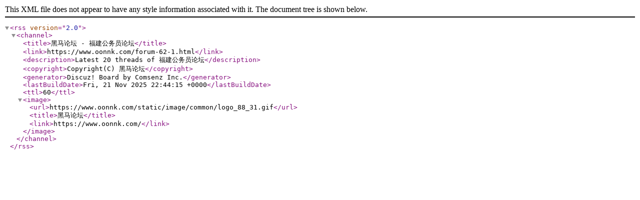

--- FILE ---
content_type: application/xml
request_url: https://www.oonnk.com/forum.php?mod=rss&fid=62&auth=0
body_size: 696
content:
<?xml version="1.0" encoding="utf-8"?>
<rss version="2.0">
  <channel>
    <title>黑马论坛 - 福建公务员论坛</title>
    <link>https://www.oonnk.com/forum-62-1.html</link>
    <description>Latest 20 threads of 福建公务员论坛</description>
    <copyright>Copyright(C) 黑马论坛</copyright>
    <generator>Discuz! Board by Comsenz Inc.</generator>
    <lastBuildDate>Fri, 21 Nov 2025 22:44:15 +0000</lastBuildDate>
    <ttl>60</ttl>
    <image>
      <url>https://www.oonnk.com/static/image/common/logo_88_31.gif</url>
      <title>黑马论坛</title>
      <link>https://www.oonnk.com/</link>
    </image>
  </channel>
</rss>